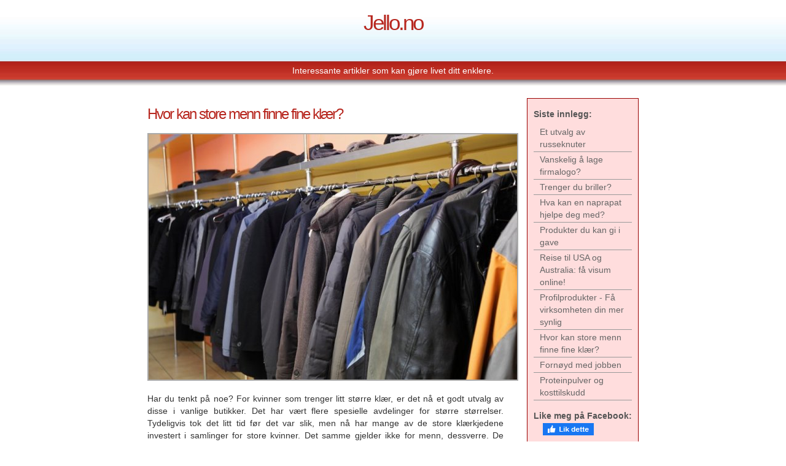

--- FILE ---
content_type: text/html; charset=utf-8
request_url: https://www.jello.no/hvor-kan-store-menn-finne-fine-klaer
body_size: 3241
content:
<!DOCTYPE html PUBLIC "-//W3C//DTD XHTML 1.0 Strict//EN" "http://www.w3.org/TR/xhtml1/DTD/xhtml1-strict.dtd">
<html xmlns="http://www.w3.org/1999/xhtml">
<head>
<title>Hvor kan store menn finne fine klær? | Jello.no</title>

<style>body{background:#fff url(https://staticjw.com/n/templates/Light/images/bg.jpg) repeat-x top;font-family:"Trebuchet MS",Verdana,Arial,sans-serif;font-size:14px;color:#333333;line-height:24px;padding:0;margin:0;}a,.link{color:#CB392C;text-decoration:none;}a:hover,.link:hover{text-decoration:underline;}#wrap{width:800px;margin:0 auto;}#header{height:100px;text-align:center;}#header h1{font-size:35px;font-weight:100;letter-spacing:-3px;margin:0;padding:25px 0 0 0px;}#header h1 a{text-decoration:none;color:#B7271F;}#header h1 a:hover{text-decoration:none;color:#000;}#header h2{color:#666;font-size:17px;font-weight:100;padding:0 0 0 1px;margin:0;}#menu{height:30px;line-height:30px;color:white;text-align:center;}#menu ul{padding-left:2px;list-style-type:none;padding:0;margin:0;}#menu ul li{display:block;float:left;}#menu ul li a{color:#fff;padding:0 20px 0 0;text-decoration:none;font-weight:600;}#menu ul li a:hover{color:#fff;text-decoration:underline;}ul#nav #active a{text-decoration:underline;}#content{margin:20px 0;line-height:20px;}.left img{border:2px solid #aaa;}.left{float:left;width:580px;text-align:justify;}.left h1{color:#B7271F;font-size:24px;letter-spacing:-2px;font-weight:100;padding :10px 0 5px 0;}.right{margin-top:10px;float:right;width:160px;padding:10px;background:#FFDDDD;border:1px solid #990000;}.right h4{font-size:14px;color:#555;margin:0px;padding:5px 0 2px 0;}.right ul{list-style-type:none;margin:0px;padding:5px 0 10px 0;}.right ul li{}.right p{font-size:12px;color:#555;}.right ul li a{display:block;border-bottom:1px solid #999;color:#666;padding:2px 10px;}.right ul li a:hover{color:#333;text-decoration:none;}#footer{font-size:11px;color:#999;text-align:center;padding:5px 0 10px 0;margin-top:50px;border-top:10px solid #ddd;}#footer a{color:#999;text-decoration:underline;}#footer a:hover{color:#333;text-decoration:none;}fieldset#contact-form{margin:20px 0px 20px 10px;padding:10px;color:#000;width:330px;background:#eee;border:2px solid #aaa;}fieldset#contact-form label{font-size:13px;}fieldset#contact-form input{height:20px;font-size:15px;margin-bottom:15px;padding:3px;}fieldset#contact-form textarea{font-size:15px;margin-bottom:15px;width:310px;padding:3px;}fieldset#contact-form #contact-button{font-size:14px;height:30px;margin-left:30px;}blockquote{font-style:italic;}input:focus,textarea:focus{background:#fff;border:1px solid #555;}.left li{margin-bottom:7px;}.left h2{margin-bottom:-5px;font-size:20px;}.left h3{margin-bottom:-7px;font-size:17px;}.blog-post h2.blog-title{margin-bottom:-1px;padding-bottom:0;font-size:22px;line-height:24px;}.blog-date{color:#888;margin-bottom:10px;margin-top:0;padding-top:0;padding-bottom:0;}.blog-post{border-bottom:1px solid #888;margin-bottom:10px;padding-bottom:10px;}.blog-post img{float:left;width:40%;height:100%;margin-right:15px;}</style>

    <link rel="icon" href="https://images.staticjw.com/jel/6545/favicon.ico" sizes="any">
    <meta charset="utf-8">
    <link rel="canonical" href="https://www.jello.no/hvor-kan-store-menn-finne-fine-klaer">

</head>
<body>

<div id="wrap">

<div id="header">
<h1><a href="https://www.jello.no/">Jello.no</a></h1>
</div>

<div id="menu">
Interessante artikler som kan gjøre livet ditt enklere.</div>

<div id="content">

<div class="left">
<h1>Hvor kan store menn finne fine klær?</h1>


<p><img src="https://images.staticjw.com/jel/9842/11104924-many-clothes-in-cloakroom.jpg" width="600" height="400" /></p>
<p>Har du tenkt på noe? For kvinner som trenger litt større klær, er det nå et godt utvalg av disse i vanlige butikker. Det har vært flere spesielle avdelinger for større størrelser. Tydeligvis tok det litt tid før det var slik, men nå har mange av de store klærkjedene investert i samlinger for store kvinner. Det samme gjelder ikke for menn, dessverre. De mennene som vil ha <a href="https://www.motleydenim.no/store-klaer/xxl-klaer/">store herreklær</a>, de er ganske vanskelig å finne i vanlige butikker. Det er heller ingen spesielle avdelinger for menn med XXL størrelser. Så hva gjør disse mennene da da? Heldigvis har vi internett!</p>
<h2>Stor klær nettbutikk</h2>
<p>Det er en god nettbutikk som selger <a href="https://www.motleydenim.no/store-klaer/xxl-klaer/">XXL klær</a>. De heter Motley Denim, og de har investert i å tilby menn som trenger store størrelser akkurat dette. Klærne er av høyeste mote, de er stilige og kommer i en rekke XXL størrelser. Dette betyr at du ikke trenger å bekymre deg for at klærne ikke passer eller sitter som de burde. Det er et godt valg med klær, festslitasje, hverdagsbruk, treningstøy, undertøy, yttertøy, tilbehør, jeans og mye mer. Så du er en mann som trenger store herreklær og XXL klær, så dette er en butikk du vil besøke.</p>

<style>#social-buttons {clear:both;height:15px;margin:40px 0 10px 20px;} #social-buttons a {background:url(https://staticjw.com/images/social-sprite.png) no-repeat 0 0;width:16px;height:16px;display:block;margin:0 0 0 5px;padding:0;border:0;float:left;}</style>
<div id="social-buttons">
<a style="background-position:0 0;" href="https://www.facebook.com/sharer/sharer.php?u=https%3A%2F%2Fwww.jello.no%2Fhvor-kan-store-menn-finne-fine-klaer" rel="nofollow" onclick="javascript:window.open(this.href,'', 'menubar=no,toolbar=no,resizable=yes,scrollbars=yes,height=400,width=600');return false;" title="Facebook"></a>
<a style="background-position:-16px 0;" href="https://twitter.com/intent/tweet?text=Hvor+kan+store+menn+finne+fine+kl%C3%A6r%3F%3A&url=https%3A%2F%2Fwww.jello.no%2Fhvor-kan-store-menn-finne-fine-klaer" rel="nofollow" onclick="javascript:window.open(this.href,'', 'menubar=no,toolbar=no,resizable=yes,scrollbars=yes,height=400,width=600');return false;" title="Twitter"></a>
<a style="background-position:-32px 0;" href="https://www.linkedin.com/sharing/share-offsite/?url=https%3A%2F%2Fwww.jello.no%2Fhvor-kan-store-menn-finne-fine-klaer" rel="nofollow" onclick="javascript:window.open(this.href,'', 'menubar=no,toolbar=no,resizable=yes,scrollbars=yes,height=400,width=600');return false;" title="LinkedIn"></a>
<a style="background-position:-48px 0;" href="/rss.xml" rel="nofollow" target="_blank" title="RSS"></a>
<span style="float:right;margin-right:20px;">6. sep. 2018</span>
</div>

<hr id="comment" style="clear:both;width:95%;height:1px;border:0;background-color:#888;margin:0 auto 20px auto;">



<h2 id="other-posts-header">Andre innlegg</h2>
<ul id="blog-list">
<li><a href="/et-utvalg-av-russeknuter">Et utvalg av russeknuter</a></li>
<li><a href="/vanskelig-a-lage-firmalogo">Vanskelig å lage firmalogo?</a></li>
<li><a href="/trenger-du-briller">Trenger du briller?</a></li>
<li><a href="/hva-kan-en-naprapat-hjelpe-deg-med">Hva kan en naprapat hjelpe deg med?</a></li>
<li><a href="/produkter-du-kan-gi-i-gave">Produkter du kan gi i gave</a></li>
<li><a href="/reise-til-usa-og-australia-fa-visum-online">Reise til USA og Australia: få visum online!</a></li>
<li><a href="/profilprodukter-fa-virksomheten-din-mer-synlig">Profilprodukter - Få virksomheten din mer synlig</a></li>
<li><a href="/fornyd-med-jobben">Fornøyd med jobben</a></li>
<li><a href="/proteinpulver-og-kosttilskudd">Proteinpulver og kosttilskudd</a></li>
</ul>


</div>

<div class="right">
<h4>Siste innlegg:</h4>
<ul class="rss-feed">
    <li><a href="https://www.jello.no/et-utvalg-av-russeknuter">Et utvalg av russeknuter</a></li>
    <li><a href="https://www.jello.no/vanskelig-a-lage-firmalogo">Vanskelig å lage firmalogo?</a></li>
    <li><a href="https://www.jello.no/trenger-du-briller">Trenger du briller?</a></li>
    <li><a href="https://www.jello.no/hva-kan-en-naprapat-hjelpe-deg-med">Hva kan en naprapat hjelpe deg med?</a></li>
    <li><a href="https://www.jello.no/produkter-du-kan-gi-i-gave">Produkter du kan gi i gave</a></li>
    <li><a href="https://www.jello.no/reise-til-usa-og-australia-fa-visum-online">Reise til USA og Australia: få visum online!</a></li>
    <li><a href="https://www.jello.no/profilprodukter-fa-virksomheten-din-mer-synlig">Profilprodukter - Få virksomheten din mer synlig</a></li>
    <li><a href="https://www.jello.no/hvor-kan-store-menn-finne-fine-klaer">Hvor kan store menn finne fine klær?</a></li>
    <li><a href="https://www.jello.no/fornyd-med-jobben">Fornøyd med jobben</a></li>
    <li><a href="https://www.jello.no/proteinpulver-og-kosttilskudd">Proteinpulver og kosttilskudd</a></li>
</ul>

<h4>Like meg på Facebook:</h4>
<a href="https://www.facebook.com/sharer/sharer.php?u=https://www.jello.no/" rel="nofollow" onclick="javascript:window.open(this.href,'', 'menubar=no,toolbar=no,resizable=yes,scrollbars=yes,height=400,width=600');return false;"><img style="margin:0 0 10px 15px;border:none;" class="fb-like-button" src="https://staticjw.com/images/fb-like-buttons/nn_NO.png" alt="Facebook"></a></div>

<div style="clear:both;"> </div>

</div>

<div id="footer">
© 2014 Jello.no. All Rights Reserved.Designed by <a href="http://www.free-css-templates.com/">Free CSS Templates</a>
</div>

</div>


<script>(function() { var global_id = '1urvghgu'; var property_id = 212163;
    var url = encodeURIComponent(window.location.href.split('#')[0]); var referrer = encodeURIComponent(document.referrer);
    var x = document.createElement('script'), s = document.getElementsByTagName('script')[0];
    x.src = 'https://redistats.com/track.js?gid='+global_id+'&pid='+property_id+'&url='+url+'&referrer='+referrer; s.parentNode.insertBefore(x, s); })(); </script>

</body>
</html>